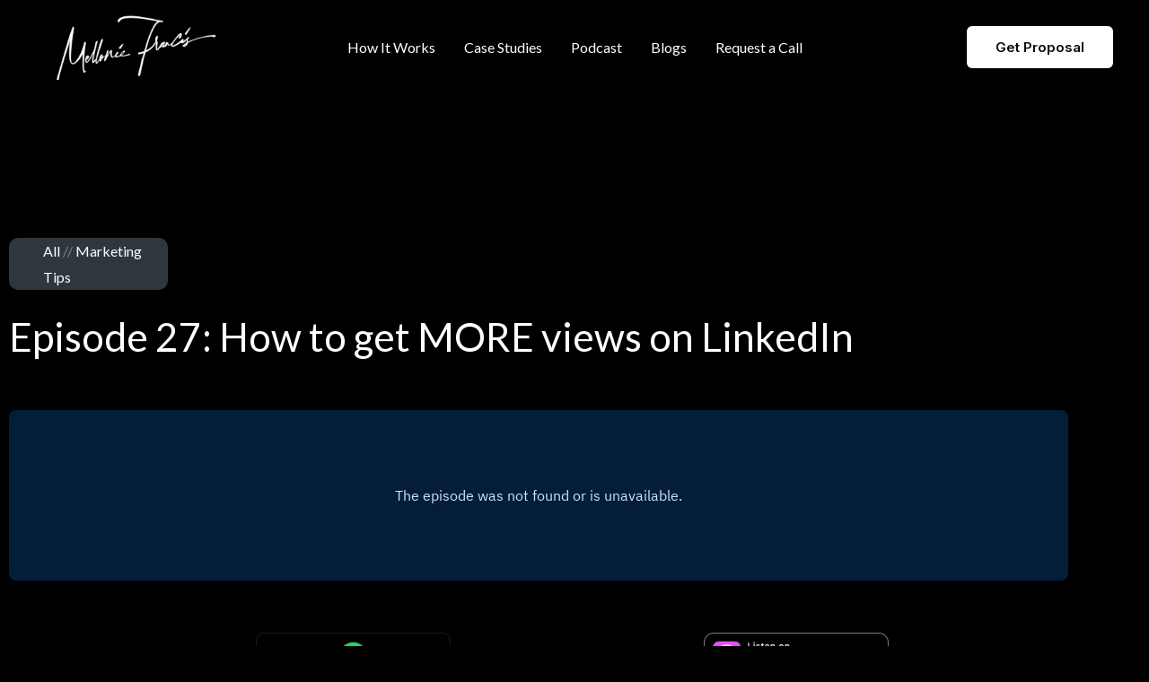

--- FILE ---
content_type: text/css
request_url: https://melloniefrancis.com/wp-content/uploads/elementor/css/post-3446.css?ver=1768969639
body_size: 8
content:
.elementor-3446 .elementor-element.elementor-element-e01f0c6{width:var( --container-widget-width, 15% );max-width:15%;--container-widget-width:15%;--container-widget-flex-grow:0;align-self:center;}.elementor-3446 .elementor-element.elementor-element-e01f0c6 > .elementor-widget-container{background-color:var( --e-global-color-astglobalcolor2 );margin:0px 0px 0px 0px;padding:0px 0px 0px 38px;border-radius:10px 10px 10px 10px;}.elementor-3446 .elementor-element.elementor-element-0e7e6a2{--spacer-size:10px;}.elementor-3446 .elementor-element.elementor-element-73ddc13 .elementor-heading-title{font-size:44px;color:var( --e-global-color-astglobalcolor5 );}.elementor-3446 .elementor-element.elementor-element-3775518{--spacer-size:20px;}.elementor-3446 .elementor-element.elementor-element-f21365e{--spacer-size:10px;}.elementor-3446 .elementor-element.elementor-element-fa30aac img{width:70%;max-width:100%;}.elementor-3446 .elementor-element.elementor-element-789777b img{width:70%;}.elementor-3446 .elementor-element.elementor-element-6ff77fa{--spacer-size:50px;}.elementor-3446 .elementor-element.elementor-element-a61909c{font-size:25px;color:var( --e-global-color-astglobalcolor5 );}.elementor-3446 .elementor-element.elementor-element-05aaa43{--spacer-size:50px;}.elementor-3446 .elementor-element.elementor-element-2db2a6d > .elementor-widget-container{margin:0px 0px 0px 0px;}.elementor-3446 .elementor-element.elementor-element-2db2a6d{text-align:center;}.elementor-3446 .elementor-element.elementor-element-2db2a6d .elementor-heading-title{font-size:44px;color:var( --e-global-color-astglobalcolor5 );}.elementor-3446 .elementor-element.elementor-element-0493ba5{--spacer-size:10px;}.elementor-3446 .elementor-element.elementor-element-184c646 .elementor-button{font-size:30px;}@media(max-width:1024px){.elementor-3446 .elementor-element.elementor-element-e01f0c6{--container-widget-width:175px;--container-widget-flex-grow:0;width:var( --container-widget-width, 175px );max-width:175px;}}@media(max-width:767px){.elementor-3446 .elementor-element.elementor-element-2db2a6d .elementor-heading-title{font-size:31px;}}